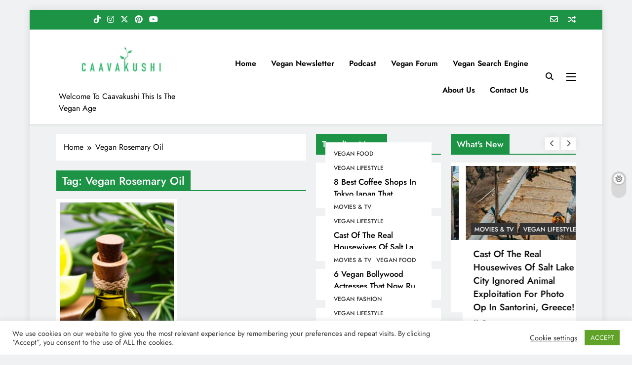

--- FILE ---
content_type: text/html; charset=utf-8
request_url: https://www.google.com/recaptcha/api2/aframe
body_size: 267
content:
<!DOCTYPE HTML><html><head><meta http-equiv="content-type" content="text/html; charset=UTF-8"></head><body><script nonce="bUafpEbMv6N8O7-KfoV9fA">/** Anti-fraud and anti-abuse applications only. See google.com/recaptcha */ try{var clients={'sodar':'https://pagead2.googlesyndication.com/pagead/sodar?'};window.addEventListener("message",function(a){try{if(a.source===window.parent){var b=JSON.parse(a.data);var c=clients[b['id']];if(c){var d=document.createElement('img');d.src=c+b['params']+'&rc='+(localStorage.getItem("rc::a")?sessionStorage.getItem("rc::b"):"");window.document.body.appendChild(d);sessionStorage.setItem("rc::e",parseInt(sessionStorage.getItem("rc::e")||0)+1);localStorage.setItem("rc::h",'1770056325901');}}}catch(b){}});window.parent.postMessage("_grecaptcha_ready", "*");}catch(b){}</script></body></html>

--- FILE ---
content_type: application/javascript; charset=utf-8
request_url: https://fundingchoicesmessages.google.com/f/AGSKWxWe_AZ87lCT4CwDNIByK0tWb78FA2RQWkDHfQZZgTdKqz34SyUQ2PqdANTWPWq_p9vGtPSXthNqWOcnDy25yZ-85ED3nufnBFQvpU8ywNvE3nINZuiKgE2-5xzNwtQajo0iC9KRjQ==?fccs=W251bGwsbnVsbCxudWxsLG51bGwsbnVsbCxudWxsLFsxNzcwMDU2MzI1LDk3NjAwMDAwMF0sbnVsbCxudWxsLG51bGwsW251bGwsWzcsNl0sbnVsbCxudWxsLG51bGwsbnVsbCxudWxsLG51bGwsbnVsbCxudWxsLG51bGwsM10sImh0dHBzOi8vY2FhdmFrdXNoaS5jb20vdGFnL3ZlZ2FuLXJvc2VtYXJ5LW9pbC8iLG51bGwsW1s4LCI3ZjRheTRTbTRrRSJdLFs5LCJlbi1VUyJdLFsxNiwiWzEsMSwxXSJdLFsxOSwiMiJdLFsxNywiWzBdIl0sWzI0LCIiXSxbMjksImZhbHNlIl1dXQ
body_size: 127
content:
if (typeof __googlefc.fcKernelManager.run === 'function') {"use strict";this.default_ContributorServingResponseClientJs=this.default_ContributorServingResponseClientJs||{};(function(_){var window=this;
try{
var tp=function(a){this.A=_.r(a)};_.t(tp,_.G);var up=function(a){this.A=_.r(a)};_.t(up,_.G);up.prototype.getWhitelistStatus=function(){return _.E(this,2)};var vp=function(a){this.A=_.r(a)};_.t(vp,_.G);var wp=_.ed(vp),xp=function(a,b,c){this.B=a;this.j=_.z(b,tp,1);this.l=_.z(b,_.Qk,3);this.F=_.z(b,up,4);a=this.B.location.hostname;this.D=_.Fg(this.j,2)&&_.N(this.j,2)!==""?_.N(this.j,2):a;a=new _.Qg(_.Rk(this.l));this.C=new _.eh(_.q.document,this.D,a);this.console=null;this.o=new _.pp(this.B,c,a)};
xp.prototype.run=function(){if(_.N(this.j,3)){var a=this.C,b=_.N(this.j,3),c=_.gh(a),d=new _.Wg;b=_.hg(d,1,b);c=_.B(c,1,b);_.kh(a,c)}else _.hh(this.C,"FCNEC");_.rp(this.o,_.z(this.l,_.De,1),this.l.getDefaultConsentRevocationText(),this.l.getDefaultConsentRevocationCloseText(),this.l.getDefaultConsentRevocationAttestationText(),this.D);_.sp(this.o,_.E(this.F,1),this.F.getWhitelistStatus());var e;a=(e=this.B.googlefc)==null?void 0:e.__executeManualDeployment;a!==void 0&&typeof a==="function"&&_.Wo(this.o.G,
"manualDeploymentApi")};var yp=function(){};yp.prototype.run=function(a,b,c){var d;return _.u(function(e){d=wp(b);(new xp(a,d,c)).run();return e.return({})})};_.Uk(7,new yp);
}catch(e){_._DumpException(e)}
}).call(this,this.default_ContributorServingResponseClientJs);
// Google Inc.

//# sourceURL=/_/mss/boq-content-ads-contributor/_/js/k=boq-content-ads-contributor.ContributorServingResponseClientJs.en_US.7f4ay4Sm4kE.es5.O/d=1/exm=ad_blocking_detection_executable,kernel_loader,loader_js_executable/ed=1/rs=AJlcJMxcRWottFWkv7iSx2xUgPdsEv8lDg/m=cookie_refresh_executable
__googlefc.fcKernelManager.run('\x5b\x5b\x5b7,\x22\x5b\x5bnull,\\\x22caavakushi.com\\\x22,\\\x22AKsRol8mUPLM6SsuSfVBnp1AjddiNLWwMxAMbLE3N8ePe9vaqZJl1Rr066gc-wBCuAP7ZRBCCHeIZ8VfyK8ci3PmG0xBnG3oGMqWA4FMUIJz9OSvej6vlrSPWO-CAU84WDad1T3ZicCboRL1k1GSgWZ9bSWxT4VGzA\\\\u003d\\\\u003d\\\x22\x5d,null,\x5b\x5bnull,null,null,\\\x22https:\/\/fundingchoicesmessages.google.com\/f\/AGSKWxVZj_p15YyFgUaC_1oePJePSHwHLin0uBNfAwLIhVQ6phaq64Xnq4tAa5KSxd944gfF-7W5mjFdrxSh9hA4xLFjk-EtE5YvYul3sKivJP20lVmE6ouI_-_-h5rJU1OjVeC4l8xmDQ\\\\u003d\\\\u003d\\\x22\x5d,null,null,\x5bnull,null,null,\\\x22https:\/\/fundingchoicesmessages.google.com\/el\/AGSKWxXibF-eX2cCegjqvrGD5BB1nKRyRP0Sc-52zGixldUBZh__bOlQyhO4wWqB3eW1yZ7hj9_Dwge1qcrQx_ky11w5KJ9YU03uX58Mrr756DxZf_s-9CXikB79mlFedBwd3w4zKgaEiw\\\\u003d\\\\u003d\\\x22\x5d,null,\x5bnull,\x5b7,6\x5d,null,null,null,null,null,null,null,null,null,3\x5d\x5d,\x5b2,1\x5d\x5d\x22\x5d\x5d,\x5bnull,null,null,\x22https:\/\/fundingchoicesmessages.google.com\/f\/AGSKWxUgn9uJZYJ2Wbrra39X1ZqHHBvFnb6cqneJxqdU9f3f3hVePwXWU6p-Ajk5bqAnBC7zR0dLuQeZisJBSJMTKPd7lMrngpO4M-CHJzhWZkN4wlsrG0VOcCpCboeQPMjlUnPkOrL7ZQ\\u003d\\u003d\x22\x5d\x5d');}

--- FILE ---
content_type: application/javascript; charset=utf-8
request_url: https://fundingchoicesmessages.google.com/f/AGSKWxU29HmVIVDdOCjqNFe9UhCBivRLf1g6ll-lyPvLnKfjzw03IzUWSb4ZEYJzRAK9I-yRgCY9-jZAemHaFgTtyrm31UcCIBv1H7ptrkiVjPE6z0E3ig79UrAsqdAAlcYlpDXqCLidQ-tCQZJx2GgG4M6XIQkozpDzLTBwhN9bxfTKxSTyclfYUTVX0xNz/_/spotxchangeplugin./post_ads_/left-ads.-sticky-ad-&adlist=
body_size: -1285
content:
window['23ddbae9-a5b9-4e0f-beb8-b3a759fc2164'] = true;